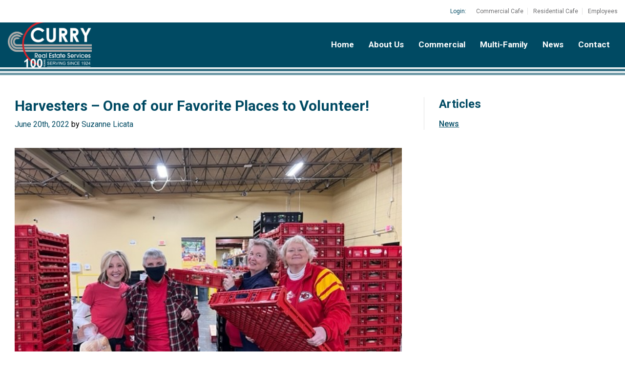

--- FILE ---
content_type: text/html; charset=UTF-8
request_url: https://curryre.com/2022/06/20/harvesters/
body_size: 13477
content:
<!DOCTYPE html>
<html lang="en-US" xmlns="http://www.w3.org/1999/xhtml">

<head>
	<!-- Global site tag (gtag.js) - Google Analytics added 9/1/20 JP -->
	<script async src="https://www.googletagmanager.com/gtag/js?id=UA-57239398-1"></script>
	<script>
		window.dataLayer = window.dataLayer || [];

		function gtag() {
			dataLayer.push(arguments);
		}
		gtag('js', new Date());

		gtag('config', 'UA-57239398-1');
	</script>

	<meta name="viewport" content="width=device-width, initial-scale=1.0" />
	<meta charset="UTF-8" />
	<meta name='robots' content='index, follow, max-image-preview:large, max-snippet:-1, max-video-preview:-1' />
	<style>img:is([sizes="auto" i], [sizes^="auto," i]) { contain-intrinsic-size: 3000px 1500px }</style>
	
	<!-- This site is optimized with the Yoast SEO plugin v26.7 - https://yoast.com/wordpress/plugins/seo/ -->
	<title>Harvesters - One of our Favorite Places to Volunteer! - Curry Real Estate Services</title>
	<link rel="canonical" href="https://curryre.com/2022/06/20/harvesters/" />
	<meta property="og:locale" content="en_US" />
	<meta property="og:type" content="article" />
	<meta property="og:title" content="Harvesters - One of our Favorite Places to Volunteer! - Curry Real Estate Services" />
	<meta property="og:description" content="Kansas City’s Harvesters Community Food Network collects, packages, stores and distributes goods to a network of nearly 800 partner agencies – food pantries, community kitchens and shelters that provide groceries or meals to families, children and seniors in need. The organization needs a legion of volunteers to help carry out" />
	<meta property="og:url" content="https://curryre.com/2022/06/20/harvesters/" />
	<meta property="og:site_name" content="Curry Real Estate Services" />
	<meta property="article:published_time" content="2022-06-20T18:37:05+00:00" />
	<meta property="article:modified_time" content="2025-04-25T14:22:11+00:00" />
	<meta property="og:image" content="https://curryre.com/wp-content/uploads/2023/04/Harvesters-Volunteer-Day-April-2022-30.jpg" />
	<meta property="og:image:width" content="640" />
	<meta property="og:image:height" content="480" />
	<meta property="og:image:type" content="image/jpeg" />
	<meta name="author" content="Suzanne Licata" />
	<meta name="twitter:card" content="summary_large_image" />
	<meta name="twitter:label1" content="Written by" />
	<meta name="twitter:data1" content="Suzanne Licata" />
	<meta name="twitter:label2" content="Est. reading time" />
	<meta name="twitter:data2" content="3 minutes" />
	<script type="application/ld+json" class="yoast-schema-graph">{"@context":"https://schema.org","@graph":[{"@type":"Article","@id":"https://curryre.com/2022/06/20/harvesters/#article","isPartOf":{"@id":"https://curryre.com/2022/06/20/harvesters/"},"author":{"name":"Suzanne Licata","@id":"https://curryre.com/#/schema/person/06bdeb7b72ffaaa7f3b72abfa0664908"},"headline":"Harvesters &#8211; One of our Favorite Places to Volunteer!","datePublished":"2022-06-20T18:37:05+00:00","dateModified":"2025-04-25T14:22:11+00:00","mainEntityOfPage":{"@id":"https://curryre.com/2022/06/20/harvesters/"},"wordCount":362,"publisher":{"@id":"https://curryre.com/#organization"},"image":{"@id":"https://curryre.com/2022/06/20/harvesters/#primaryimage"},"thumbnailUrl":"https://curryre.com/wp-content/uploads/2023/04/Harvesters-Volunteer-Day-April-2022-30.jpg","articleSection":["News"],"inLanguage":"en-US"},{"@type":"WebPage","@id":"https://curryre.com/2022/06/20/harvesters/","url":"https://curryre.com/2022/06/20/harvesters/","name":"Harvesters - One of our Favorite Places to Volunteer! - Curry Real Estate Services","isPartOf":{"@id":"https://curryre.com/#website"},"primaryImageOfPage":{"@id":"https://curryre.com/2022/06/20/harvesters/#primaryimage"},"image":{"@id":"https://curryre.com/2022/06/20/harvesters/#primaryimage"},"thumbnailUrl":"https://curryre.com/wp-content/uploads/2023/04/Harvesters-Volunteer-Day-April-2022-30.jpg","datePublished":"2022-06-20T18:37:05+00:00","dateModified":"2025-04-25T14:22:11+00:00","breadcrumb":{"@id":"https://curryre.com/2022/06/20/harvesters/#breadcrumb"},"inLanguage":"en-US","potentialAction":[{"@type":"ReadAction","target":["https://curryre.com/2022/06/20/harvesters/"]}]},{"@type":"ImageObject","inLanguage":"en-US","@id":"https://curryre.com/2022/06/20/harvesters/#primaryimage","url":"https://curryre.com/wp-content/uploads/2023/04/Harvesters-Volunteer-Day-April-2022-30.jpg","contentUrl":"https://curryre.com/wp-content/uploads/2023/04/Harvesters-Volunteer-Day-April-2022-30.jpg","width":640,"height":480},{"@type":"BreadcrumbList","@id":"https://curryre.com/2022/06/20/harvesters/#breadcrumb","itemListElement":[{"@type":"ListItem","position":1,"name":"Home","item":"https://curryre.com/"},{"@type":"ListItem","position":2,"name":"News","item":"https://curryre.com/news/"},{"@type":"ListItem","position":3,"name":"Harvesters &#8211; One of our Favorite Places to Volunteer!"}]},{"@type":"WebSite","@id":"https://curryre.com/#website","url":"https://curryre.com/","name":"Curry Real Estate Services","description":"Commercial and Multi-Family Real Estate","publisher":{"@id":"https://curryre.com/#organization"},"potentialAction":[{"@type":"SearchAction","target":{"@type":"EntryPoint","urlTemplate":"https://curryre.com/?s={search_term_string}"},"query-input":{"@type":"PropertyValueSpecification","valueRequired":true,"valueName":"search_term_string"}}],"inLanguage":"en-US"},{"@type":"Organization","@id":"https://curryre.com/#organization","name":"Curry Real Estate Services","url":"https://curryre.com/","logo":{"@type":"ImageObject","inLanguage":"en-US","@id":"https://curryre.com/#/schema/logo/image/","url":"https://curryre.com/wp-content/uploads/2025/05/CRE-logo-revB-2.png","contentUrl":"https://curryre.com/wp-content/uploads/2025/05/CRE-logo-revB-2.png","width":2560,"height":1363,"caption":"Curry Real Estate Services"},"image":{"@id":"https://curryre.com/#/schema/logo/image/"}},{"@type":"Person","@id":"https://curryre.com/#/schema/person/06bdeb7b72ffaaa7f3b72abfa0664908","name":"Suzanne Licata","image":{"@type":"ImageObject","inLanguage":"en-US","@id":"https://curryre.com/#/schema/person/image/","url":"https://secure.gravatar.com/avatar/eca80cbfdd2530e8ef0c8b634b36223bc0da32fa743379c12445a197336c9652?s=96&d=mm&r=g","contentUrl":"https://secure.gravatar.com/avatar/eca80cbfdd2530e8ef0c8b634b36223bc0da32fa743379c12445a197336c9652?s=96&d=mm&r=g","caption":"Suzanne Licata"},"url":"https://curryre.com/author/slicata/"}]}</script>
	<!-- / Yoast SEO plugin. -->


<link rel='dns-prefetch' href='//cdnjs.cloudflare.com' />
<link rel='dns-prefetch' href='//stackpath.bootstrapcdn.com' />
<link rel="alternate" type="application/rss+xml" title="Curry Real Estate Services &raquo; Feed" href="https://curryre.com/feed/" />
<link rel="alternate" type="application/rss+xml" title="Curry Real Estate Services &raquo; Comments Feed" href="https://curryre.com/comments/feed/" />
<script type="text/javascript">
/* <![CDATA[ */
window._wpemojiSettings = {"baseUrl":"https:\/\/s.w.org\/images\/core\/emoji\/16.0.1\/72x72\/","ext":".png","svgUrl":"https:\/\/s.w.org\/images\/core\/emoji\/16.0.1\/svg\/","svgExt":".svg","source":{"wpemoji":"https:\/\/curryre.com\/wp-includes\/js\/wp-emoji.js","twemoji":"https:\/\/curryre.com\/wp-includes\/js\/twemoji.js"}};
/**
 * @output wp-includes/js/wp-emoji-loader.js
 */

/**
 * Emoji Settings as exported in PHP via _print_emoji_detection_script().
 * @typedef WPEmojiSettings
 * @type {object}
 * @property {?object} source
 * @property {?string} source.concatemoji
 * @property {?string} source.twemoji
 * @property {?string} source.wpemoji
 * @property {?boolean} DOMReady
 * @property {?Function} readyCallback
 */

/**
 * Support tests.
 * @typedef SupportTests
 * @type {object}
 * @property {?boolean} flag
 * @property {?boolean} emoji
 */

/**
 * IIFE to detect emoji support and load Twemoji if needed.
 *
 * @param {Window} window
 * @param {Document} document
 * @param {WPEmojiSettings} settings
 */
( function wpEmojiLoader( window, document, settings ) {
	if ( typeof Promise === 'undefined' ) {
		return;
	}

	var sessionStorageKey = 'wpEmojiSettingsSupports';
	var tests = [ 'flag', 'emoji' ];

	/**
	 * Checks whether the browser supports offloading to a Worker.
	 *
	 * @since 6.3.0
	 *
	 * @private
	 *
	 * @returns {boolean}
	 */
	function supportsWorkerOffloading() {
		return (
			typeof Worker !== 'undefined' &&
			typeof OffscreenCanvas !== 'undefined' &&
			typeof URL !== 'undefined' &&
			URL.createObjectURL &&
			typeof Blob !== 'undefined'
		);
	}

	/**
	 * @typedef SessionSupportTests
	 * @type {object}
	 * @property {number} timestamp
	 * @property {SupportTests} supportTests
	 */

	/**
	 * Get support tests from session.
	 *
	 * @since 6.3.0
	 *
	 * @private
	 *
	 * @returns {?SupportTests} Support tests, or null if not set or older than 1 week.
	 */
	function getSessionSupportTests() {
		try {
			/** @type {SessionSupportTests} */
			var item = JSON.parse(
				sessionStorage.getItem( sessionStorageKey )
			);
			if (
				typeof item === 'object' &&
				typeof item.timestamp === 'number' &&
				new Date().valueOf() < item.timestamp + 604800 && // Note: Number is a week in seconds.
				typeof item.supportTests === 'object'
			) {
				return item.supportTests;
			}
		} catch ( e ) {}
		return null;
	}

	/**
	 * Persist the supports in session storage.
	 *
	 * @since 6.3.0
	 *
	 * @private
	 *
	 * @param {SupportTests} supportTests Support tests.
	 */
	function setSessionSupportTests( supportTests ) {
		try {
			/** @type {SessionSupportTests} */
			var item = {
				supportTests: supportTests,
				timestamp: new Date().valueOf()
			};

			sessionStorage.setItem(
				sessionStorageKey,
				JSON.stringify( item )
			);
		} catch ( e ) {}
	}

	/**
	 * Checks if two sets of Emoji characters render the same visually.
	 *
	 * This is used to determine if the browser is rendering an emoji with multiple data points
	 * correctly. set1 is the emoji in the correct form, using a zero-width joiner. set2 is the emoji
	 * in the incorrect form, using a zero-width space. If the two sets render the same, then the browser
	 * does not support the emoji correctly.
	 *
	 * This function may be serialized to run in a Worker. Therefore, it cannot refer to variables from the containing
	 * scope. Everything must be passed by parameters.
	 *
	 * @since 4.9.0
	 *
	 * @private
	 *
	 * @param {CanvasRenderingContext2D} context 2D Context.
	 * @param {string} set1 Set of Emoji to test.
	 * @param {string} set2 Set of Emoji to test.
	 *
	 * @return {boolean} True if the two sets render the same.
	 */
	function emojiSetsRenderIdentically( context, set1, set2 ) {
		// Cleanup from previous test.
		context.clearRect( 0, 0, context.canvas.width, context.canvas.height );
		context.fillText( set1, 0, 0 );
		var rendered1 = new Uint32Array(
			context.getImageData(
				0,
				0,
				context.canvas.width,
				context.canvas.height
			).data
		);

		// Cleanup from previous test.
		context.clearRect( 0, 0, context.canvas.width, context.canvas.height );
		context.fillText( set2, 0, 0 );
		var rendered2 = new Uint32Array(
			context.getImageData(
				0,
				0,
				context.canvas.width,
				context.canvas.height
			).data
		);

		return rendered1.every( function ( rendered2Data, index ) {
			return rendered2Data === rendered2[ index ];
		} );
	}

	/**
	 * Checks if the center point of a single emoji is empty.
	 *
	 * This is used to determine if the browser is rendering an emoji with a single data point
	 * correctly. The center point of an incorrectly rendered emoji will be empty. A correctly
	 * rendered emoji will have a non-zero value at the center point.
	 *
	 * This function may be serialized to run in a Worker. Therefore, it cannot refer to variables from the containing
	 * scope. Everything must be passed by parameters.
	 *
	 * @since 6.8.2
	 *
	 * @private
	 *
	 * @param {CanvasRenderingContext2D} context 2D Context.
	 * @param {string} emoji Emoji to test.
	 *
	 * @return {boolean} True if the center point is empty.
	 */
	function emojiRendersEmptyCenterPoint( context, emoji ) {
		// Cleanup from previous test.
		context.clearRect( 0, 0, context.canvas.width, context.canvas.height );
		context.fillText( emoji, 0, 0 );

		// Test if the center point (16, 16) is empty (0,0,0,0).
		var centerPoint = context.getImageData(16, 16, 1, 1);
		for ( var i = 0; i < centerPoint.data.length; i++ ) {
			if ( centerPoint.data[ i ] !== 0 ) {
				// Stop checking the moment it's known not to be empty.
				return false;
			}
		}

		return true;
	}

	/**
	 * Determines if the browser properly renders Emoji that Twemoji can supplement.
	 *
	 * This function may be serialized to run in a Worker. Therefore, it cannot refer to variables from the containing
	 * scope. Everything must be passed by parameters.
	 *
	 * @since 4.2.0
	 *
	 * @private
	 *
	 * @param {CanvasRenderingContext2D} context 2D Context.
	 * @param {string} type Whether to test for support of "flag" or "emoji".
	 * @param {Function} emojiSetsRenderIdentically Reference to emojiSetsRenderIdentically function, needed due to minification.
	 * @param {Function} emojiRendersEmptyCenterPoint Reference to emojiRendersEmptyCenterPoint function, needed due to minification.
	 *
	 * @return {boolean} True if the browser can render emoji, false if it cannot.
	 */
	function browserSupportsEmoji( context, type, emojiSetsRenderIdentically, emojiRendersEmptyCenterPoint ) {
		var isIdentical;

		switch ( type ) {
			case 'flag':
				/*
				 * Test for Transgender flag compatibility. Added in Unicode 13.
				 *
				 * To test for support, we try to render it, and compare the rendering to how it would look if
				 * the browser doesn't render it correctly (white flag emoji + transgender symbol).
				 */
				isIdentical = emojiSetsRenderIdentically(
					context,
					'\uD83C\uDFF3\uFE0F\u200D\u26A7\uFE0F', // as a zero-width joiner sequence
					'\uD83C\uDFF3\uFE0F\u200B\u26A7\uFE0F' // separated by a zero-width space
				);

				if ( isIdentical ) {
					return false;
				}

				/*
				 * Test for Sark flag compatibility. This is the least supported of the letter locale flags,
				 * so gives us an easy test for full support.
				 *
				 * To test for support, we try to render it, and compare the rendering to how it would look if
				 * the browser doesn't render it correctly ([C] + [Q]).
				 */
				isIdentical = emojiSetsRenderIdentically(
					context,
					'\uD83C\uDDE8\uD83C\uDDF6', // as the sequence of two code points
					'\uD83C\uDDE8\u200B\uD83C\uDDF6' // as the two code points separated by a zero-width space
				);

				if ( isIdentical ) {
					return false;
				}

				/*
				 * Test for English flag compatibility. England is a country in the United Kingdom, it
				 * does not have a two letter locale code but rather a five letter sub-division code.
				 *
				 * To test for support, we try to render it, and compare the rendering to how it would look if
				 * the browser doesn't render it correctly (black flag emoji + [G] + [B] + [E] + [N] + [G]).
				 */
				isIdentical = emojiSetsRenderIdentically(
					context,
					// as the flag sequence
					'\uD83C\uDFF4\uDB40\uDC67\uDB40\uDC62\uDB40\uDC65\uDB40\uDC6E\uDB40\uDC67\uDB40\uDC7F',
					// with each code point separated by a zero-width space
					'\uD83C\uDFF4\u200B\uDB40\uDC67\u200B\uDB40\uDC62\u200B\uDB40\uDC65\u200B\uDB40\uDC6E\u200B\uDB40\uDC67\u200B\uDB40\uDC7F'
				);

				return ! isIdentical;
			case 'emoji':
				/*
				 * Does Emoji 16.0 cause the browser to go splat?
				 *
				 * To test for Emoji 16.0 support, try to render a new emoji: Splatter.
				 *
				 * The splatter emoji is a single code point emoji. Testing for browser support
				 * required testing the center point of the emoji to see if it is empty.
				 *
				 * 0xD83E 0xDEDF (\uD83E\uDEDF) == 🫟 Splatter.
				 *
				 * When updating this test, please ensure that the emoji is either a single code point
				 * or switch to using the emojiSetsRenderIdentically function and testing with a zero-width
				 * joiner vs a zero-width space.
				 */
				var notSupported = emojiRendersEmptyCenterPoint( context, '\uD83E\uDEDF' );
				return ! notSupported;
		}

		return false;
	}

	/**
	 * Checks emoji support tests.
	 *
	 * This function may be serialized to run in a Worker. Therefore, it cannot refer to variables from the containing
	 * scope. Everything must be passed by parameters.
	 *
	 * @since 6.3.0
	 *
	 * @private
	 *
	 * @param {string[]} tests Tests.
	 * @param {Function} browserSupportsEmoji Reference to browserSupportsEmoji function, needed due to minification.
	 * @param {Function} emojiSetsRenderIdentically Reference to emojiSetsRenderIdentically function, needed due to minification.
	 * @param {Function} emojiRendersEmptyCenterPoint Reference to emojiRendersEmptyCenterPoint function, needed due to minification.
	 *
	 * @return {SupportTests} Support tests.
	 */
	function testEmojiSupports( tests, browserSupportsEmoji, emojiSetsRenderIdentically, emojiRendersEmptyCenterPoint ) {
		var canvas;
		if (
			typeof WorkerGlobalScope !== 'undefined' &&
			self instanceof WorkerGlobalScope
		) {
			canvas = new OffscreenCanvas( 300, 150 ); // Dimensions are default for HTMLCanvasElement.
		} else {
			canvas = document.createElement( 'canvas' );
		}

		var context = canvas.getContext( '2d', { willReadFrequently: true } );

		/*
		 * Chrome on OS X added native emoji rendering in M41. Unfortunately,
		 * it doesn't work when the font is bolder than 500 weight. So, we
		 * check for bold rendering support to avoid invisible emoji in Chrome.
		 */
		context.textBaseline = 'top';
		context.font = '600 32px Arial';

		var supports = {};
		tests.forEach( function ( test ) {
			supports[ test ] = browserSupportsEmoji( context, test, emojiSetsRenderIdentically, emojiRendersEmptyCenterPoint );
		} );
		return supports;
	}

	/**
	 * Adds a script to the head of the document.
	 *
	 * @ignore
	 *
	 * @since 4.2.0
	 *
	 * @param {string} src The url where the script is located.
	 *
	 * @return {void}
	 */
	function addScript( src ) {
		var script = document.createElement( 'script' );
		script.src = src;
		script.defer = true;
		document.head.appendChild( script );
	}

	settings.supports = {
		everything: true,
		everythingExceptFlag: true
	};

	// Create a promise for DOMContentLoaded since the worker logic may finish after the event has fired.
	var domReadyPromise = new Promise( function ( resolve ) {
		document.addEventListener( 'DOMContentLoaded', resolve, {
			once: true
		} );
	} );

	// Obtain the emoji support from the browser, asynchronously when possible.
	new Promise( function ( resolve ) {
		var supportTests = getSessionSupportTests();
		if ( supportTests ) {
			resolve( supportTests );
			return;
		}

		if ( supportsWorkerOffloading() ) {
			try {
				// Note that the functions are being passed as arguments due to minification.
				var workerScript =
					'postMessage(' +
					testEmojiSupports.toString() +
					'(' +
					[
						JSON.stringify( tests ),
						browserSupportsEmoji.toString(),
						emojiSetsRenderIdentically.toString(),
						emojiRendersEmptyCenterPoint.toString()
					].join( ',' ) +
					'));';
				var blob = new Blob( [ workerScript ], {
					type: 'text/javascript'
				} );
				var worker = new Worker( URL.createObjectURL( blob ), { name: 'wpTestEmojiSupports' } );
				worker.onmessage = function ( event ) {
					supportTests = event.data;
					setSessionSupportTests( supportTests );
					worker.terminate();
					resolve( supportTests );
				};
				return;
			} catch ( e ) {}
		}

		supportTests = testEmojiSupports( tests, browserSupportsEmoji, emojiSetsRenderIdentically, emojiRendersEmptyCenterPoint );
		setSessionSupportTests( supportTests );
		resolve( supportTests );
	} )
		// Once the browser emoji support has been obtained from the session, finalize the settings.
		.then( function ( supportTests ) {
			/*
			 * Tests the browser support for flag emojis and other emojis, and adjusts the
			 * support settings accordingly.
			 */
			for ( var test in supportTests ) {
				settings.supports[ test ] = supportTests[ test ];

				settings.supports.everything =
					settings.supports.everything && settings.supports[ test ];

				if ( 'flag' !== test ) {
					settings.supports.everythingExceptFlag =
						settings.supports.everythingExceptFlag &&
						settings.supports[ test ];
				}
			}

			settings.supports.everythingExceptFlag =
				settings.supports.everythingExceptFlag &&
				! settings.supports.flag;

			// Sets DOMReady to false and assigns a ready function to settings.
			settings.DOMReady = false;
			settings.readyCallback = function () {
				settings.DOMReady = true;
			};
		} )
		.then( function () {
			return domReadyPromise;
		} )
		.then( function () {
			// When the browser can not render everything we need to load a polyfill.
			if ( ! settings.supports.everything ) {
				settings.readyCallback();

				var src = settings.source || {};

				if ( src.concatemoji ) {
					addScript( src.concatemoji );
				} else if ( src.wpemoji && src.twemoji ) {
					addScript( src.twemoji );
					addScript( src.wpemoji );
				}
			}
		} );
} )( window, document, window._wpemojiSettings );

/* ]]> */
</script>
<style id='wp-emoji-styles-inline-css' type='text/css'>

	img.wp-smiley, img.emoji {
		display: inline !important;
		border: none !important;
		box-shadow: none !important;
		height: 1em !important;
		width: 1em !important;
		margin: 0 0.07em !important;
		vertical-align: -0.1em !important;
		background: none !important;
		padding: 0 !important;
	}
</style>
<link rel='stylesheet' id='wp-block-library-css' href='https://curryre.com/wp-includes/css/dist/block-library/style.css' type='text/css' media='all' />
<style id='classic-theme-styles-inline-css' type='text/css'>
/**
 * These rules are needed for backwards compatibility.
 * They should match the button element rules in the base theme.json file.
 */
.wp-block-button__link {
	color: #ffffff;
	background-color: #32373c;
	border-radius: 9999px; /* 100% causes an oval, but any explicit but really high value retains the pill shape. */

	/* This needs a low specificity so it won't override the rules from the button element if defined in theme.json. */
	box-shadow: none;
	text-decoration: none;

	/* The extra 2px are added to size solids the same as the outline versions.*/
	padding: calc(0.667em + 2px) calc(1.333em + 2px);

	font-size: 1.125em;
}

.wp-block-file__button {
	background: #32373c;
	color: #ffffff;
	text-decoration: none;
}

</style>
<style id='safe-svg-svg-icon-style-inline-css' type='text/css'>
.safe-svg-cover{text-align:center}.safe-svg-cover .safe-svg-inside{display:inline-block;max-width:100%}.safe-svg-cover svg{fill:currentColor;height:100%;max-height:100%;max-width:100%;width:100%}

</style>
<style id='global-styles-inline-css' type='text/css'>
:root{--wp--preset--aspect-ratio--square: 1;--wp--preset--aspect-ratio--4-3: 4/3;--wp--preset--aspect-ratio--3-4: 3/4;--wp--preset--aspect-ratio--3-2: 3/2;--wp--preset--aspect-ratio--2-3: 2/3;--wp--preset--aspect-ratio--16-9: 16/9;--wp--preset--aspect-ratio--9-16: 9/16;--wp--preset--color--black: #000000;--wp--preset--color--cyan-bluish-gray: #abb8c3;--wp--preset--color--white: #ffffff;--wp--preset--color--pale-pink: #f78da7;--wp--preset--color--vivid-red: #cf2e2e;--wp--preset--color--luminous-vivid-orange: #ff6900;--wp--preset--color--luminous-vivid-amber: #fcb900;--wp--preset--color--light-green-cyan: #7bdcb5;--wp--preset--color--vivid-green-cyan: #00d084;--wp--preset--color--pale-cyan-blue: #8ed1fc;--wp--preset--color--vivid-cyan-blue: #0693e3;--wp--preset--color--vivid-purple: #9b51e0;--wp--preset--gradient--vivid-cyan-blue-to-vivid-purple: linear-gradient(135deg,rgba(6,147,227,1) 0%,rgb(155,81,224) 100%);--wp--preset--gradient--light-green-cyan-to-vivid-green-cyan: linear-gradient(135deg,rgb(122,220,180) 0%,rgb(0,208,130) 100%);--wp--preset--gradient--luminous-vivid-amber-to-luminous-vivid-orange: linear-gradient(135deg,rgba(252,185,0,1) 0%,rgba(255,105,0,1) 100%);--wp--preset--gradient--luminous-vivid-orange-to-vivid-red: linear-gradient(135deg,rgba(255,105,0,1) 0%,rgb(207,46,46) 100%);--wp--preset--gradient--very-light-gray-to-cyan-bluish-gray: linear-gradient(135deg,rgb(238,238,238) 0%,rgb(169,184,195) 100%);--wp--preset--gradient--cool-to-warm-spectrum: linear-gradient(135deg,rgb(74,234,220) 0%,rgb(151,120,209) 20%,rgb(207,42,186) 40%,rgb(238,44,130) 60%,rgb(251,105,98) 80%,rgb(254,248,76) 100%);--wp--preset--gradient--blush-light-purple: linear-gradient(135deg,rgb(255,206,236) 0%,rgb(152,150,240) 100%);--wp--preset--gradient--blush-bordeaux: linear-gradient(135deg,rgb(254,205,165) 0%,rgb(254,45,45) 50%,rgb(107,0,62) 100%);--wp--preset--gradient--luminous-dusk: linear-gradient(135deg,rgb(255,203,112) 0%,rgb(199,81,192) 50%,rgb(65,88,208) 100%);--wp--preset--gradient--pale-ocean: linear-gradient(135deg,rgb(255,245,203) 0%,rgb(182,227,212) 50%,rgb(51,167,181) 100%);--wp--preset--gradient--electric-grass: linear-gradient(135deg,rgb(202,248,128) 0%,rgb(113,206,126) 100%);--wp--preset--gradient--midnight: linear-gradient(135deg,rgb(2,3,129) 0%,rgb(40,116,252) 100%);--wp--preset--font-size--small: 13px;--wp--preset--font-size--medium: 20px;--wp--preset--font-size--large: 36px;--wp--preset--font-size--x-large: 42px;--wp--preset--spacing--20: 0.44rem;--wp--preset--spacing--30: 0.67rem;--wp--preset--spacing--40: 1rem;--wp--preset--spacing--50: 1.5rem;--wp--preset--spacing--60: 2.25rem;--wp--preset--spacing--70: 3.38rem;--wp--preset--spacing--80: 5.06rem;--wp--preset--shadow--natural: 6px 6px 9px rgba(0, 0, 0, 0.2);--wp--preset--shadow--deep: 12px 12px 50px rgba(0, 0, 0, 0.4);--wp--preset--shadow--sharp: 6px 6px 0px rgba(0, 0, 0, 0.2);--wp--preset--shadow--outlined: 6px 6px 0px -3px rgba(255, 255, 255, 1), 6px 6px rgba(0, 0, 0, 1);--wp--preset--shadow--crisp: 6px 6px 0px rgba(0, 0, 0, 1);}:where(.is-layout-flex){gap: 0.5em;}:where(.is-layout-grid){gap: 0.5em;}body .is-layout-flex{display: flex;}.is-layout-flex{flex-wrap: wrap;align-items: center;}.is-layout-flex > :is(*, div){margin: 0;}body .is-layout-grid{display: grid;}.is-layout-grid > :is(*, div){margin: 0;}:where(.wp-block-columns.is-layout-flex){gap: 2em;}:where(.wp-block-columns.is-layout-grid){gap: 2em;}:where(.wp-block-post-template.is-layout-flex){gap: 1.25em;}:where(.wp-block-post-template.is-layout-grid){gap: 1.25em;}.has-black-color{color: var(--wp--preset--color--black) !important;}.has-cyan-bluish-gray-color{color: var(--wp--preset--color--cyan-bluish-gray) !important;}.has-white-color{color: var(--wp--preset--color--white) !important;}.has-pale-pink-color{color: var(--wp--preset--color--pale-pink) !important;}.has-vivid-red-color{color: var(--wp--preset--color--vivid-red) !important;}.has-luminous-vivid-orange-color{color: var(--wp--preset--color--luminous-vivid-orange) !important;}.has-luminous-vivid-amber-color{color: var(--wp--preset--color--luminous-vivid-amber) !important;}.has-light-green-cyan-color{color: var(--wp--preset--color--light-green-cyan) !important;}.has-vivid-green-cyan-color{color: var(--wp--preset--color--vivid-green-cyan) !important;}.has-pale-cyan-blue-color{color: var(--wp--preset--color--pale-cyan-blue) !important;}.has-vivid-cyan-blue-color{color: var(--wp--preset--color--vivid-cyan-blue) !important;}.has-vivid-purple-color{color: var(--wp--preset--color--vivid-purple) !important;}.has-black-background-color{background-color: var(--wp--preset--color--black) !important;}.has-cyan-bluish-gray-background-color{background-color: var(--wp--preset--color--cyan-bluish-gray) !important;}.has-white-background-color{background-color: var(--wp--preset--color--white) !important;}.has-pale-pink-background-color{background-color: var(--wp--preset--color--pale-pink) !important;}.has-vivid-red-background-color{background-color: var(--wp--preset--color--vivid-red) !important;}.has-luminous-vivid-orange-background-color{background-color: var(--wp--preset--color--luminous-vivid-orange) !important;}.has-luminous-vivid-amber-background-color{background-color: var(--wp--preset--color--luminous-vivid-amber) !important;}.has-light-green-cyan-background-color{background-color: var(--wp--preset--color--light-green-cyan) !important;}.has-vivid-green-cyan-background-color{background-color: var(--wp--preset--color--vivid-green-cyan) !important;}.has-pale-cyan-blue-background-color{background-color: var(--wp--preset--color--pale-cyan-blue) !important;}.has-vivid-cyan-blue-background-color{background-color: var(--wp--preset--color--vivid-cyan-blue) !important;}.has-vivid-purple-background-color{background-color: var(--wp--preset--color--vivid-purple) !important;}.has-black-border-color{border-color: var(--wp--preset--color--black) !important;}.has-cyan-bluish-gray-border-color{border-color: var(--wp--preset--color--cyan-bluish-gray) !important;}.has-white-border-color{border-color: var(--wp--preset--color--white) !important;}.has-pale-pink-border-color{border-color: var(--wp--preset--color--pale-pink) !important;}.has-vivid-red-border-color{border-color: var(--wp--preset--color--vivid-red) !important;}.has-luminous-vivid-orange-border-color{border-color: var(--wp--preset--color--luminous-vivid-orange) !important;}.has-luminous-vivid-amber-border-color{border-color: var(--wp--preset--color--luminous-vivid-amber) !important;}.has-light-green-cyan-border-color{border-color: var(--wp--preset--color--light-green-cyan) !important;}.has-vivid-green-cyan-border-color{border-color: var(--wp--preset--color--vivid-green-cyan) !important;}.has-pale-cyan-blue-border-color{border-color: var(--wp--preset--color--pale-cyan-blue) !important;}.has-vivid-cyan-blue-border-color{border-color: var(--wp--preset--color--vivid-cyan-blue) !important;}.has-vivid-purple-border-color{border-color: var(--wp--preset--color--vivid-purple) !important;}.has-vivid-cyan-blue-to-vivid-purple-gradient-background{background: var(--wp--preset--gradient--vivid-cyan-blue-to-vivid-purple) !important;}.has-light-green-cyan-to-vivid-green-cyan-gradient-background{background: var(--wp--preset--gradient--light-green-cyan-to-vivid-green-cyan) !important;}.has-luminous-vivid-amber-to-luminous-vivid-orange-gradient-background{background: var(--wp--preset--gradient--luminous-vivid-amber-to-luminous-vivid-orange) !important;}.has-luminous-vivid-orange-to-vivid-red-gradient-background{background: var(--wp--preset--gradient--luminous-vivid-orange-to-vivid-red) !important;}.has-very-light-gray-to-cyan-bluish-gray-gradient-background{background: var(--wp--preset--gradient--very-light-gray-to-cyan-bluish-gray) !important;}.has-cool-to-warm-spectrum-gradient-background{background: var(--wp--preset--gradient--cool-to-warm-spectrum) !important;}.has-blush-light-purple-gradient-background{background: var(--wp--preset--gradient--blush-light-purple) !important;}.has-blush-bordeaux-gradient-background{background: var(--wp--preset--gradient--blush-bordeaux) !important;}.has-luminous-dusk-gradient-background{background: var(--wp--preset--gradient--luminous-dusk) !important;}.has-pale-ocean-gradient-background{background: var(--wp--preset--gradient--pale-ocean) !important;}.has-electric-grass-gradient-background{background: var(--wp--preset--gradient--electric-grass) !important;}.has-midnight-gradient-background{background: var(--wp--preset--gradient--midnight) !important;}.has-small-font-size{font-size: var(--wp--preset--font-size--small) !important;}.has-medium-font-size{font-size: var(--wp--preset--font-size--medium) !important;}.has-large-font-size{font-size: var(--wp--preset--font-size--large) !important;}.has-x-large-font-size{font-size: var(--wp--preset--font-size--x-large) !important;}
:where(.wp-block-post-template.is-layout-flex){gap: 1.25em;}:where(.wp-block-post-template.is-layout-grid){gap: 1.25em;}
:where(.wp-block-columns.is-layout-flex){gap: 2em;}:where(.wp-block-columns.is-layout-grid){gap: 2em;}
:root :where(.wp-block-pullquote){font-size: 1.5em;line-height: 1.6;}
</style>
<link rel='stylesheet' id='wpmt-css-frontend-css' href='https://curryre.com/wp-content/plugins/wp-mailto-links/core/includes/assets/css/style.css?ver=241031-233133' type='text/css' media='all' />
<link rel='stylesheet' id='slick-css-css' href='https://cdnjs.cloudflare.com/ajax/libs/slick-carousel/1.9.0/slick.min.css' type='text/css' media='all' />
<link rel='stylesheet' id='base-style-css' href='https://curryre.com/wp-content/themes/curryrealestateservices/style.css' type='text/css' media='all' />
<link rel='stylesheet' id='base-theme-css' href='https://curryre.com/wp-content/themes/curryrealestateservices/theme.css' type='text/css' media='all' />
<link rel='stylesheet' id='fwp-fontawesome-style-css' href='https://curryre.com/wp-content/themes/curryrealestateservices/src/vendor/fontawesome-free-5.12.1-web/css/all.min.css?ver=1730417503' type='text/css' media='all' />
<link rel='stylesheet' id='fwp-style-css' href='https://curryre.com/wp-content/themes/curryrealestateservices/style-fwp.css' type='text/css' media='all' />
<script type="text/javascript" src="https://curryre.com/wp-includes/js/jquery/jquery.js?ver=3.7.1" id="jquery-core-js"></script>
<script type="text/javascript" src="https://curryre.com/wp-includes/js/jquery/jquery-migrate.js?ver=3.4.1" id="jquery-migrate-js"></script>
<script type="text/javascript" src="https://curryre.com/wp-content/plugins/wp-mailto-links/core/includes/assets/js/custom.js?ver=241031-233133" id="wpmt-js-frontend-js"></script>
<script type="text/javascript" src="https://curryre.com/wp-content/themes/curryrealestateservices/js/property.js" id="fwp-property-js"></script>
<script type="text/javascript" src="https://curryre.com/wp-content/themes/curryrealestateservices/js/equal-columns.js" id="fwp-equal-columns-js"></script>
<link rel="https://api.w.org/" href="https://curryre.com/wp-json/" /><link rel="alternate" title="JSON" type="application/json" href="https://curryre.com/wp-json/wp/v2/posts/7410" /><link rel="EditURI" type="application/rsd+xml" title="RSD" href="https://curryre.com/xmlrpc.php?rsd" />
<link rel='shortlink' href='https://curryre.com/?p=7410' />
<link rel="alternate" title="oEmbed (JSON)" type="application/json+oembed" href="https://curryre.com/wp-json/oembed/1.0/embed?url=https%3A%2F%2Fcurryre.com%2F2022%2F06%2F20%2Fharvesters%2F" />
<link rel="alternate" title="oEmbed (XML)" type="text/xml+oembed" href="https://curryre.com/wp-json/oembed/1.0/embed?url=https%3A%2F%2Fcurryre.com%2F2022%2F06%2F20%2Fharvesters%2F&#038;format=xml" />
<script src="https://cdn.userway.org/widget.js" data-account="jDbHuKS6Nq"></script><style type="text/css">.recentcomments a{display:inline !important;padding:0 !important;margin:0 !important;}</style><!-- All in one Favicon 4.8 --><link rel="shortcut icon" href="https://curryre.com/wp-content/uploads/2023/04/favicon.ico" />
<link rel="apple-touch-icon" href="https://curryre.com/wp-content/uploads/2023/04/apple-touch-icon.png" />
<link rel="icon" href="https://curryre.com/wp-content/uploads/2023/04/favicon-32x32-1.png" type="image/png"/>
<link rel="icon" href="https://curryre.com/wp-content/uploads/2024/02/cropped-CurreyRE-Favicon-32x32.png" sizes="32x32" />
<link rel="icon" href="https://curryre.com/wp-content/uploads/2024/02/cropped-CurreyRE-Favicon-192x192.png" sizes="192x192" />
<link rel="apple-touch-icon" href="https://curryre.com/wp-content/uploads/2024/02/cropped-CurreyRE-Favicon-180x180.png" />
<meta name="msapplication-TileImage" content="https://curryre.com/wp-content/uploads/2024/02/cropped-CurreyRE-Favicon-270x270.png" />
		<style type="text/css" id="wp-custom-css">
			.single-history #pager-arrows {
	flex: 1 0 auto;
    max-width: 100%;
    margin: 0;
}
#bigImg {
    background-position: center;
}

#footer .copyright-holder a {
    color: #d22127;
}

#footer .copyright-holder a:hover {
    color: #004a63;
}		</style>
		</head>

<body class="wp-singular post-template-default single single-post postid-7410 single-format-standard wp-custom-logo wp-theme-curryrealestateservices">
	<noscript>
		<div>Javascript must be enabled for the correct page display</div>
	</noscript>
	<div class="page-holder">
		<div id="wrapper">
			<a class="accessibility" accesskey="s" href="#content">Skip to Content</a>
			<style>
				/* Small (sm) */
				@media (min-width: 0px) and (max-width:767px) {
					#header .top-login {
						margin-right: 3px;
					}

					#header .top-line .info-holder a {
						padding-left: 3px;
					}
				}
			</style>
			<header id="header" class="header">
				<div class="container">
					<div class="row">
						<div class="top-line col-sm-12">
							<span class="top-login">Login:</span>
							<div class="info-holder">
								<a href="https://commercialcafe.securecafe3.com/tenantportal/commercialleasing/userlogin.aspx" target="_blank">Commercial Cafe</a>
								<a href="https://www.rentcafe.com/residentservices/apartmentsforrent/userlogin.aspx" target="_blanl">Residential Cafe</a>
								<a href="/employees" target="_blank">Employees</a>
							</div>
						</div>
					</div>
				</div>
				<div class="navbar-holder">
					<div class="container">
						<div class="row">
							<nav class="navbar navbar-expand-md col-12">
																	<div class="logo">
										<a accesskey="1" href="https://curryre.com/" class="custom-logo-link" rel="home"><img width="2560" height="1363" src="https://curryre.com/wp-content/uploads/2025/05/CRE-logo-revB-2.png" class="custom-logo" alt="CRE-logo-revB (2)" decoding="async" fetchpriority="high" srcset="https://curryre.com/wp-content/uploads/2025/05/CRE-logo-revB-2.png 2560w, https://curryre.com/wp-content/uploads/2025/05/CRE-logo-revB-2-300x160.png 300w, https://curryre.com/wp-content/uploads/2025/05/CRE-logo-revB-2-1024x545.png 1024w, https://curryre.com/wp-content/uploads/2025/05/CRE-logo-revB-2-768x409.png 768w, https://curryre.com/wp-content/uploads/2025/05/CRE-logo-revB-2-1536x818.png 1536w, https://curryre.com/wp-content/uploads/2025/05/CRE-logo-revB-2-2048x1090.png 2048w" sizes="(max-width: 2560px) 100vw, 2560px" /></a>									</div>
								
								<button class="navbar-toggler" type="button" data-toggle="collapse" data-target="#navigation" aria-controls="navigation" aria-expanded="false" aria-label="Toggle navigation">
									<span></span>
									<span></span>
									<span></span>
								</button>

								<div class="collapse navbar-collapse" id="navigation">
									<ul id="menu-primary" class="navigation ml-auto"><li id="menu-item-6230" class="menu-item menu-item-type-custom menu-item-object-custom menu-item-6230"><a href="/">Home</a></li>
<li id="menu-item-5770" class="menu-item menu-item-type-post_type menu-item-object-page menu-item-5770"><a href="https://curryre.com/about-us/">About Us</a></li>
<li id="menu-item-5619" class="menu-item menu-item-type-post_type menu-item-object-page menu-item-5619"><a href="https://curryre.com/commercial/">Commercial</a></li>
<li id="menu-item-5618" class="menu-item menu-item-type-post_type menu-item-object-page menu-item-5618"><a href="https://curryre.com/multi-family/">Multi-Family</a></li>
<li id="menu-item-190" class="menu-item menu-item-type-post_type menu-item-object-page current_page_parent menu-item-190"><a href="https://curryre.com/news/">News</a></li>
<li id="menu-item-5776" class="menu-item menu-item-type-post_type menu-item-object-page menu-item-5776"><a href="https://curryre.com/contact-us/">Contact</a></li>
</ul>								</div>
							</nav>
						</div>
					</div>
				</div>
				<div class="line-block"></div>
				<div class="line-block"></div>
			</header>
			<main id="main"><div id="content">
	<section class="single-holder">
		<div class="container">
			<div class="row">

				
				<div class="col-md-8">
											<div class="col-12">
	<div class="post-7410 post type-post status-publish format-standard has-post-thumbnail hentry category-news" id="post-7410">
		<div class="title">
			<h1>Harvesters &#8211; One of our Favorite Places to Volunteer!</h1>			<p class="meta-info">
				<a href="https://curryre.com/2022/06/" rel="bookmark">
					<time datetime="2022-06-20">
						June 20th, 2022					</time>
				</a>
				by <a href="https://curryre.com/author/slicata/">Suzanne Licata</a>
			</p>
		</div>
		<div class="content content-block">
			<div class="thumbnail-wrap">
				<img width="640" height="480" src="https://curryre.com/wp-content/uploads/2023/04/Harvesters-Volunteer-Day-April-2022-30.jpg" class="attachment-full size-full wp-post-image" alt="" decoding="async" srcset="https://curryre.com/wp-content/uploads/2023/04/Harvesters-Volunteer-Day-April-2022-30.jpg 640w, https://curryre.com/wp-content/uploads/2023/04/Harvesters-Volunteer-Day-April-2022-30-300x225.jpg 300w" sizes="(max-width: 640px) 100vw, 640px" />			</div>
			<div class="content-wrap">
				
<p>Kansas City’s Harvesters Community Food Network collects, packages, stores and distributes goods to a network of nearly 800 partner agencies – food pantries, community kitchens and shelters that provide groceries or meals to families, children and seniors in need.</p>



<span id="more-7410"></span>



<p>The organization needs a legion of volunteers to help carry out this work and recently about 50 Curry employees stepped away from their jobs – in accounting, maintenance, property management, administrative services, janitorial and more – to do just that.</p>



<p>In the food bank chain of events, after donated food is collected in barrels, at food drives, from industry partners and farmers, it comes to the Harvesters warehouses and that’s where the volunteers do their work.</p>



<p>“Everyone did different things,” said Brynn McCan, senior vice president with Curry of the team’s volunteers. “We were divided into groups of seven or eight. Some of us separated rotten carrots from good ones, others took pasta from bags that had little holes in them and rebagged them using a sealing machine. It doesn’t sound like much but these kinds of tedious tasks have to get done for Harvesters to do its job properly.”</p>



<p>According to federal data, the cost of food eaten at home jumped 10 percent over the year ending in March. Feeding America, a nationwide network of 200 food banks and 60,000 food pantries and meal programs, reports that when food banks purchase food they do so at much lower prices than what we spend at the grocery store. As a result, donated dollars can turn into more meals. That said, food banks are buying nearly as much food as they did in 2021 but are paying 40 percent more for purchases.</p>



<p>Food insecurity in America continues and the need for volunteers is undiminished. Curry has a long history of supporting Harvesters and they will be back at its warehouses in the future.</p>



<p>“We’ve been doing these volunteer stints with Harvesters for years,” said Effie Tymony, Curry property management coordinator. “So many of our coworkers come. It’s great to work for a company that invites you to volunteer like this on company time. It’s almost like a perk.”</p>



<figure class="wp-block-gallery has-nested-images columns-default is-cropped wp-block-gallery-1 is-layout-flex wp-block-gallery-is-layout-flex">
<figure class="wp-block-image size-full"><img decoding="async" width="480" height="480" data-id="7733" src="https://curryre.com/wp-content/uploads/2023/04/Harvesters-Volunteer-Day-April-2022-7-edited.jpg" alt="" class="wp-image-7733" srcset="https://curryre.com/wp-content/uploads/2023/04/Harvesters-Volunteer-Day-April-2022-7-edited.jpg 480w, https://curryre.com/wp-content/uploads/2023/04/Harvesters-Volunteer-Day-April-2022-7-edited-300x300.jpg 300w, https://curryre.com/wp-content/uploads/2023/04/Harvesters-Volunteer-Day-April-2022-7-edited-150x150.jpg 150w, https://curryre.com/wp-content/uploads/2023/04/Harvesters-Volunteer-Day-April-2022-7-edited-250x250.jpg 250w" sizes="(max-width: 480px) 100vw, 480px" /></figure>



<figure class="wp-block-image size-full"><img decoding="async" width="480" height="480" data-id="7730" src="https://curryre.com/wp-content/uploads/2023/04/Harvesters-Volunteer-Day-April-2022-31-edited.jpg" alt="" class="wp-image-7730" srcset="https://curryre.com/wp-content/uploads/2023/04/Harvesters-Volunteer-Day-April-2022-31-edited.jpg 480w, https://curryre.com/wp-content/uploads/2023/04/Harvesters-Volunteer-Day-April-2022-31-edited-300x300.jpg 300w, https://curryre.com/wp-content/uploads/2023/04/Harvesters-Volunteer-Day-April-2022-31-edited-150x150.jpg 150w, https://curryre.com/wp-content/uploads/2023/04/Harvesters-Volunteer-Day-April-2022-31-edited-250x250.jpg 250w" sizes="(max-width: 480px) 100vw, 480px" /></figure>



<figure class="wp-block-image size-large"><img loading="lazy" decoding="async" width="640" height="480" data-id="7418" src="https://curryre.com/wp-content/uploads/2022/06/Harvesters-Volunteer-Day-April-2022-30.jpg" alt="" class="wp-image-7418" srcset="https://curryre.com/wp-content/uploads/2022/06/Harvesters-Volunteer-Day-April-2022-30.jpg 640w, https://curryre.com/wp-content/uploads/2022/06/Harvesters-Volunteer-Day-April-2022-30-300x225.jpg 300w" sizes="auto, (max-width: 640px) 100vw, 640px" /></figure>



<figure class="wp-block-image size-large"><img loading="lazy" decoding="async" width="480" height="640" data-id="7413" src="https://curryre.com/wp-content/uploads/2022/06/Harvesters-Volunteer-Day-April-2022-3.jpg" alt="" class="wp-image-7413" srcset="https://curryre.com/wp-content/uploads/2022/06/Harvesters-Volunteer-Day-April-2022-3.jpg 480w, https://curryre.com/wp-content/uploads/2022/06/Harvesters-Volunteer-Day-April-2022-3-225x300.jpg 225w" sizes="auto, (max-width: 480px) 100vw, 480px" /></figure>



<figure class="wp-block-image size-large"><img loading="lazy" decoding="async" width="480" height="640" data-id="7415" src="https://curryre.com/wp-content/uploads/2022/06/Harvesters-Volunteer-Day-April-2022-17.jpg" alt="" class="wp-image-7415" srcset="https://curryre.com/wp-content/uploads/2022/06/Harvesters-Volunteer-Day-April-2022-17.jpg 480w, https://curryre.com/wp-content/uploads/2022/06/Harvesters-Volunteer-Day-April-2022-17-225x300.jpg 225w" sizes="auto, (max-width: 480px) 100vw, 480px" /></figure>



<figure class="wp-block-image size-large"><img loading="lazy" decoding="async" width="640" height="480" data-id="7416" src="https://curryre.com/wp-content/uploads/2022/06/Harvesters-Volunteer-Day-April-2022-23.jpg" alt="" class="wp-image-7416" srcset="https://curryre.com/wp-content/uploads/2022/06/Harvesters-Volunteer-Day-April-2022-23.jpg 640w, https://curryre.com/wp-content/uploads/2022/06/Harvesters-Volunteer-Day-April-2022-23-300x225.jpg 300w" sizes="auto, (max-width: 640px) 100vw, 640px" /></figure>
</figure>



<p></p>
			</div>
		</div>
				<div class="meta d-none">
			<ul>
				<li> </li>
				<li></li>
											</ul>
		</div>
	</div>
</div>						<!--comments-->
						
									</div>
									<div class="col-md-4">
						<!--list categories-->
						<div class="post-detail__sidebar">

							<div class="post-detail__categories">

								<h4><span>Articles</span></h4>

								<ul>
										<li class="cat-item cat-item-6"><a href="https://curryre.com/category/news/">News</a>
</li>
								</ul>

							</div>

						</div>
						<!--./post-detail__sidebar-->
										</div>
					<!--./col-->
					<!-- remove pager on properties -->
											<div class="row">
							<div class="col p-3 text-center mb-3" style="background-color:#E3E3E3;">

								<!-- <p style="margin:5px auto;font-size:120%;">
									<i class="fas fa-chevron-left"></i> View the next property <i class="fas fa-chevron-right"></i>
								</p> -->

								<p style="margin:5px auto;font-size:120%;">
									<i class="fas fa-chevron-left"></i> Read the next article <i class="fas fa-chevron-right"></i>
								</p>


								<!--pager-single-->
<div id="pager-single" class="row">
	<div id="pager-arrows" class="col-md-6 offset-md-3">
									<div class="navigation-single col-12">
				<div class="next"><a href="https://curryre.com/2022/07/29/brynn-mccan-is-a-woman-in-leadership/" rel="next">Brynn McCan is a Woman in Leadership&nbsp;&raquo;</a></div>				<div class="prev"><a href="https://curryre.com/2022/06/20/kearney-commercial-shopping-center/" rel="prev">&laquo;&nbsp;Kearney Commercial Shopping Center Gets a New Look.</a></div>			</div>
			</div>
</div>							</div>

						</div>
								</div>
			<!--.container-->

		</div>
	</section>
</div>
				</main>
				</div>
				<footer id="footer" class="footer" style="position:relative;z-index:1;">

					<div class="bg-holder">
						<div class="container">
							<div class="row">

																	<div class="col-12 col-lg-4 silver-bg">
										<div class="footer-logo">
											<a href="https://curryre.com/"><img width="4673" height="2498" src="https://curryre.com/wp-content/uploads/2025/05/CRE-Logo-100-Years_Since-1924-01.png" class="attachment-full size-full" alt="Curry Real Estate 100+ Logo" decoding="async" loading="lazy" srcset="https://curryre.com/wp-content/uploads/2025/05/CRE-Logo-100-Years_Since-1924-01.png 4673w, https://curryre.com/wp-content/uploads/2025/05/CRE-Logo-100-Years_Since-1924-01-300x160.png 300w, https://curryre.com/wp-content/uploads/2025/05/CRE-Logo-100-Years_Since-1924-01-1024x547.png 1024w, https://curryre.com/wp-content/uploads/2025/05/CRE-Logo-100-Years_Since-1924-01-768x411.png 768w, https://curryre.com/wp-content/uploads/2025/05/CRE-Logo-100-Years_Since-1924-01-1536x821.png 1536w, https://curryre.com/wp-content/uploads/2025/05/CRE-Logo-100-Years_Since-1924-01-2048x1095.png 2048w" sizes="auto, (max-width: 4673px) 100vw, 4673px" /></a>
										</div>
									</div>
								
																	
																					
	<div class="col-12 col-lg-4 sky-bg item" style="background-color:#729ca9;">
		<h4>Serving the KC Metro since 1924</h4>

					<div class="row justify-content-center">
									<div class="col-sm-3 col-md-2 col-lg list-holder">
													<h6>Kansas</h6>
						
													<ul>
																																																							<li>
																									Overland Park																								</li>
																																																																												<li>
																									Merriam																								</li>
																																																																												<li>
																									Shawnee																								</li>
																																																																												<li>
																									Kansas City																								</li>
																																																																												<li>
																									Leavenworth																								</li>
																																																																						</ul>
						
					</div>
									<div class="col-sm-3 col-md-2 col-lg list-holder">
													<h6>Missouri</h6>
						
													<ul>
																																																							<li>
																									Kansas City																								</li>
																																																																												<li>
																									Kearney																								</li>
																																																																												<li>
																									Gladstone																								</li>
																																																																												<li>
																									Riverside																								</li>
																																																																												<li>
																									Liberty																								</li>
																																																																												<li>
																									Pleasant Valley																								</li>
																																																																						</ul>
						
					</div>
							</div>
		
	</div>
										
									
																					
	<style>
		.link-wrap a:hover {
			color: #729CA9 !important;
			text-decoration: underline;
		}
	</style>
	<div class="col-12 col-lg-4 blue-bg item contact-item">
					<h4>Contact Us</h4>
							<p>2700 NE Kendallwood Pkwy Gladstone, MO 64119</p>
							<div class="link-wrap">
				<a href="tel:816-414-5200" target="_blank">(816) 414-5200</a>
			</div>
									<div class="link-wrap">
				<a href="/contact-us/#email">Email Us</a>
			</div>
			</div>
										
																	
							</div>
						</div>
					</div>

					<div class="copyright-holder">
						<div class="container">
							<div class="row">

								<div class="col-12 holder">
																			<p class="copyright mt-2">© 2026 - All Rights Reserved, Curry Real Estate Services | <a target="_blank" rel="noopener noreferrer" href="/privacy-policy/">Privacy Policy</a> • <a target="_blank" rel="noopener noreferrer" href="/accessibility-statement/">Accessibility Statement</a></p>
									
																	</div>

							</div>
						</div>
					</div>

				</footer>
				<a class="accessibility" href="#wrapper">Back to top</a>
				</div>
				<script type="speculationrules">
{"prefetch":[{"source":"document","where":{"and":[{"href_matches":"\/*"},{"not":{"href_matches":["\/wp-*.php","\/wp-admin\/*","\/wp-content\/uploads\/*","\/wp-content\/*","\/wp-content\/plugins\/*","\/wp-content\/themes\/curryrealestateservices\/*","\/*\\?(.+)"]}},{"not":{"selector_matches":"a[rel~=\"nofollow\"]"}},{"not":{"selector_matches":".no-prefetch, .no-prefetch a"}}]},"eagerness":"conservative"}]}
</script>
<style id='core-block-supports-inline-css' type='text/css'>
/**
 * Core styles: block-supports
 */
.wp-block-gallery.wp-block-gallery-1 {
	--wp--style--unstable-gallery-gap: var( --wp--style--gallery-gap-default, var( --gallery-block--gutter-size, var( --wp--style--block-gap, 0.5em ) ) );
	gap: var( --wp--style--gallery-gap-default, var( --gallery-block--gutter-size, var( --wp--style--block-gap, 0.5em ) ) );
}

</style>
<script type="text/javascript" src="https://cdnjs.cloudflare.com/ajax/libs/popper.js/1.14.7/umd/popper.min.js" id="base-popper-js"></script>
<script type="text/javascript" src="https://stackpath.bootstrapcdn.com/bootstrap/4.3.1/js/bootstrap.min.js" id="base-bootstrap-js"></script>
<script type="text/javascript" src="https://curryre.com/wp-content/themes/curryrealestateservices/js/slick.min.js" id="slick-js-js"></script>
<script type="text/javascript" id="base-script-js-extra">
/* <![CDATA[ */
var pathInfo = {"base":"https:\/\/curryre.com\/wp-content\/themes\/curryrealestateservices\/","css":"css\/","js":"js\/","swf":"swf\/"};
/* ]]> */
</script>
<script type="text/javascript" src="https://curryre.com/wp-content/themes/curryrealestateservices/js/jquery.main.js" id="base-script-js"></script>
				</body>

				</html>

--- FILE ---
content_type: text/css
request_url: https://curryre.com/wp-content/themes/curryrealestateservices/theme.css
body_size: 617
content:
/* =WordPress Core
-------------------------------------------------------------- */

#div-page-title {
	background: #468ac9;
	margin-top: 15px;
    margin-bottom: 30px;
}

#div-page-title h1 {
	color: #fff;
    padding-top: 20px;
    padding-bottom: 12px;
    font-size: 24px !important;
}

#div-page-title-img, .property-img  {
	background-repeat: no-repeat !important;
    background-size: cover !important;
    background-position: center !important;
    width: 100%;
}

#div-page-title-img {
	height: 100%;
    border-left: #D22127 4px solid;
}

nav .news-and-events {
	background: #ccc;	
}

nav .news-and-events .news {
	padding: 10px 10px 20px 10px;
}

.sidebar-container-image {
	position: relative;
}
.sidebar-container-image .sidebar-over-img {
	position: absolute;
    bottom: 0;
    left: 0;
    width: 100%;
    height: 50%;
    background: -webkit-gradient(linear, left top, left bottom, from(rgba(0, 0, 0, 0)), to(rgba(0, 0, 0, .8)), color-stop(1,black));
}
.sidebar-container-image .sidebar-over-img .sidebar-over-img-text {
	position: absolute;
    bottom: 0;
    width: 100%;
    text-align: center;
    color: #fff;
    padding-bottom: 10px;
}
.sidebar-container-image .sidebar-over-img .sidebar-over-img-text a {
	color: #fff;
	text-decoration: none;
}
.sidebar-container-image .sidebar-over-img .sidebar-over-img-text a:hover {
	color: #fff;
	text-decoration: underline;	
}


@media only screen and (max-width: 768px) {
	nav .news-and-events {
		display: none;
	}
}

.news-and-events h1 , .news-and-events .info-holder h5 a {
	color: #094a62;
    font-size: 22px !important;
}

.news-and-events .info-holder h5 {
	margin-bottom: 0;
}

.news-and-events .news .date-holder span {
	font-size: 12px;
	color: #89898c;
}

.news-custom-btn {
    width: calc(100% - 30px);
    background-color: #D22127;
    text-align: center;
    color: #fff;
    position: absolute;
    padding: 8px;
    margin-top: 20px;
    margin-left: -10px;
}
.news-custom-btn:hover {
	color: #fff;
}

.property-img {
	height: 200px;
}

.page-feature {
	margin-top: 20px;
	margin-bottom: 20px;
}

.page-feature h1 {
	margin-top: 10px;
    width: 100%;
    text-align: center;
    color: #fff;
    background: #084a62;
    margin-bottom: 0;
    padding-top: 10px;
    padding-bottom: 10px;
    font-size: 20px !important;
}

.page-feature h2.red {
	color: #D22127;
}

.property {
	margin-bottom: 25px; 
	position: relative;
}

.property-title {
	color: #094a62;
    font-size: 30px !important;
    margin-bottom: 0;
}

h2.property-subtitile {
	font-size: 18px !important;
	color: #89898c;
}

.property-content {
	line-height: 18px;
}

.property .property-hover {
	display: none;
	width: calc(100% - 15px);
    background: rgb(0,0,0,.4);
    height: 100%;
    margin-left: 15px;
    position: absolute;
    text-align: center;
}
.property:hover .property-hover {
	display: block;
}

.property .property-hover .button-details, .property .property-hover .button-action {
	display: inline-block;
	color: #fff;
	min-width: 180px;
	padding: 10px;
	border-radius: 5px;
	margin-top: 76px;
}
.property .property-hover .button-details {
	background: #004a63;
}
.property .property-hover .button-details a {
	color: #fff;
}
.property .property-hover .button-details a:hover {
	color: #fff;
	text-decoration: underline;
}
.property .property-hover .button-action {
	background: #d22027;
}

@media only screen and (max-width: 768px) {
	.property .property-hover .button-action {
		margin-top: 20px;
	}
}

.featured-row {
	margin-bottom: 30px;
}
.featured-row .property {
	position: relative;
	width: 100%;
    height: 100%;

}
.featured-row .property .property-contaniner-txt {
	position: absolute;
    bottom: 0;
    left: 15px;
    width: calc(100% - 30px);
    height: 50%;
    background: -webkit-gradient(linear, left top, left bottom, from(rgba(0, 0, 0, 0)), to(rgba(0, 0, 0, .8)), color-stop(1,black));
}
.featured-row .property .property-txt {
	position: absolute;
    bottom: 0;
    width: 100%;
    text-align: center;
    color: #fff;
    padding-bottom: 10px;
}
.featured-row .property .property-txt a {
	color: #fff;
    font-size: 20px;
}
.featured-row .property .property-txt a:hover {
	text-decoration: underline;
}

--- FILE ---
content_type: text/css
request_url: https://curryre.com/wp-content/themes/curryrealestateservices/style-fwp.css
body_size: 539
content:
#content h1,
#content h2,
#content h3,
#content h4,
#content h5,
#content h6 {
    color:#004A63;
}
#content a h1:hover,
#content a h2:hover,
#content a h3:hover,
#content a h4:hover,
#content a h5:hover,
#content a h6:hover {
    color:#729CA9;
}

.btn:hover {
    cursor:pointer;
    opacity: 0.8;
}
.btn-primary {
    background-color: #004A63;
    border-color:transparent;
}
.btn-primary:hover {
    background-color: #d22127;
    border-color:transparent;
}
/* Backgrounds and text colors */
.bg-blue {
    background-color:#004A63 !important;
}
.bg-red {
    background-color: #d22127 !important;
}
.bg-e3e3e3 {
    background-color:#e3e3e3;
}
.btn-red {
    background-color: #d22127 !important;
}
.text-red {
    color:#d22127 !important;
}
.text-blue {
    color:#004A63 !important;
}
.bg-bluelt, .hov-bluelt:hover {
    background-color:#729CA9 !important;
}
.text-bluelt {
    color:#729CA9 !important;
}
.text-e3e3e3 {
    color:#e3e3e3 !important;
}
.text-blue:hover {
    opacity: .8;
    text-decoration: underline;
}
a.text-blue {
    text-decoration: underline;
}
.bg-img-cover {
    background-repeat: no-repeat;
    background-size: cover;
    background-position: center;
}
.bg-img-contain {
    background-repeat: no-repeat;
    background-size: contain;
    background-position: center;
}
/* Cursor */
.cursor-pointer {
    cursor: pointer;
}
/* Homepage */

/* Pages */
#div-page-title-img { /* Red accent line */
 display: none;   
}

/* Gravity Forms */
li.row-5 textarea {
    max-height:150px;
}
/* Case Studies */
.case-studies a img:hover {
    opacity: 0.8;
    border-color:#004A63 !important;
}
a.link {
    color:#004A63 !important;
}
a.link:hover {
    color:#d22127 !important;
}
a.link-image-wrap img{
    border:1pc solid transparent !important;

}
a.link-image-wrap img:hover{
    border:1pc solid #004A63 !important;
    opacity: 0.7;

}
.hr {
    border-top:1px solid #e3e3e3;
    margin:10px 0;
    width:100%;
}
blockquote {
    margin-left: 0px !important;
    border-left: 0px solid #e3e3e3 !important;
    padding-left: 0px !important;
    color: #004a63 !important;
    font-size: 90% !important;
    font-style: italic !important;
}
/* Properties */
/* Properties > Map */
.mappy {
    background-repeat: no-repeat;
    background-size: cover;
    background-position: center;
    background-image: url('/wp-content/uploads/2020/07/map-view.png');
    background-color: #e3e3e3;
    border:1px solid #729CA9;
}
.mappy h2 {
    color:#014963;
}

.mappy:hover {
    cursor: pointer;
    background-color: #729CA9 !important;
    color: white !important;
    background-image: none !important;
}
.mappy:hover h2 {
    color:white;
}
/* Testimonials */
.testimonials-section {
    border-bottom: 0px solid #6d6d6f;
}
/* Gravity Forms */
input.gform_button {
    border-width: 0px !important;
    background-color: #004A63 !important;
    color:white !important;
    padding:10px 30px !important;
    height:50px !important;
}
input.gform_button:hover {
	background-color: #d22127 !important;
    color:white !important;
}
.gform_wrapper .gform_footer input.button, 
.gform_wrapper .gform_footer input[type=image], 
.gform_wrapper .gform_footer input[type=submit] {
    margin-top:30px !important;
}

--- FILE ---
content_type: text/javascript
request_url: https://curryre.com/wp-content/themes/curryrealestateservices/js/equal-columns.js
body_size: 132
content:
function equalHeights(className) {
    var findClass = document.getElementsByClassName(className);
    var tallest = 0;
    // Loop over matching divs
    // Remove already set heights
    for (i = 0; i < findClass.length; i++) {
        findClass[i].style.height = null;
    }
    // Find the tallest
    for (i = 0; i < findClass.length; i++) {
        var ele = findClass[i];
        var eleHeight = ele.offsetHeight;
        tallest = (eleHeight >= tallest ? eleHeight : tallest);
    }
    // Set the heights
    for (i = 0; i < findClass.length; i++) {
        findClass[i].style.height = tallest + "px";
        findClass[i].style.display = "inline-block";
    }
}
function getWidth() {

    var winWidth = window.innerWidth;
    if (winWidth > 768) {
        //if mobile do not make columns equal
        equalHeights('same');
        equalHeights('same2');
        equalHeights('same3');
    }
}
getWidth();
window.addEventListener("resize", getWidth);

--- FILE ---
content_type: text/javascript
request_url: https://curryre.com/wp-content/themes/curryrealestateservices/js/property.js
body_size: 21
content:
function openDiv(divId) {
    targetDiv = document.getElementById(divId);
    targetDiv.classList.toggle('hide');

}
function swapBioCta() {
    console.log('swapBioCta');
}



--- FILE ---
content_type: text/javascript
request_url: https://curryre.com/wp-content/themes/curryrealestateservices/js/jquery.main.js
body_size: 369
content:
jQuery('.top-slider-slides-holder').slick({
  infinite: true,
  slidesToShow: 1,
  slidesToScroll: 1,
  fade: true,
  autoplay: true,
  autoplaySpeed: 9000,
  prevArrow: "<button class='prevslickarrow'><svg xmlns='http://www.w3.org/2000/svg' fill='#fff' viewBox='0 0 8 8'><path d='M2.75 0l-1.5 1.5 2.5 2.5-2.5 2.5 1.5 1.5 4-4-4-4z'/></svg></button>",
  nextArrow: "<button class='nextslickarrow'><svg xmlns='http://www.w3.org/2000/svg' fill='#fff' viewBox='0 0 8 8'><path d='M2.75 0l-1.5 1.5 2.5 2.5-2.5 2.5 1.5 1.5 4-4-4-4z'/></svg></button>"
});

jQuery('.property-spotlight-section .slider-holder').slick({
  infinite: true,
  slidesToShow: 3,
  slidesToScroll: 1,
  autoplay: true,
  autoplaySpeed: 3000,
  prevArrow: '<button class="prevslickarrow"><svg xmlns="http://www.w3.org/2000/svg" width="18" height="28" viewBox="0 0 18 28"><g><g><path fill="#fff" d="M-.036 13.998c0 .3.11.56.33.78L13.15 27.634c.22.22.48.33.78.33.3 0 .56-.11.78-.33l2.876-2.876c.22-.22.33-.479.33-.78 0-.3-.11-.56-.33-.779l-9.2-9.2 9.2-9.202c.22-.219.33-.479.33-.779 0-.3-.11-.56-.33-.78L14.71.362a1.063 1.063 0 0 0-.779-.33c-.3 0-.56.11-.78.33L.293 13.218c-.219.22-.329.48-.329.78z"/></g></g></svg></button>',
  nextArrow: '<button class="nextslickarrow"><svg xmlns="http://www.w3.org/2000/svg" width="18" height="28" viewBox="0 0 18 28"><g><g><path fill="#fff" d="M-.036 13.998c0 .3.11.56.33.78L13.15 27.634c.22.22.48.33.78.33.3 0 .56-.11.78-.33l2.876-2.876c.22-.22.33-.479.33-.78 0-.3-.11-.56-.33-.779l-9.2-9.2 9.2-9.202c.22-.219.33-.479.33-.779 0-.3-.11-.56-.33-.78L14.71.362a1.063 1.063 0 0 0-.779-.33c-.3 0-.56.11-.78.33L.293 13.218c-.219.22-.329.48-.329.78z"/></g></g></svg></button>',
  responsive: [
    {
      breakpoint: 768,
      settings: {
        slidesToShow: 2
      }
    },
    {
      breakpoint: 576,
      settings: {
        slidesToShow: 1
      }
    }
  ]
});

jQuery('footer .more').click(function (e) {
  e.preventDefault();
  jQuery(this).hide();
  jQuery(this).parent().find('.showmorelink').fadeIn(200);
});
